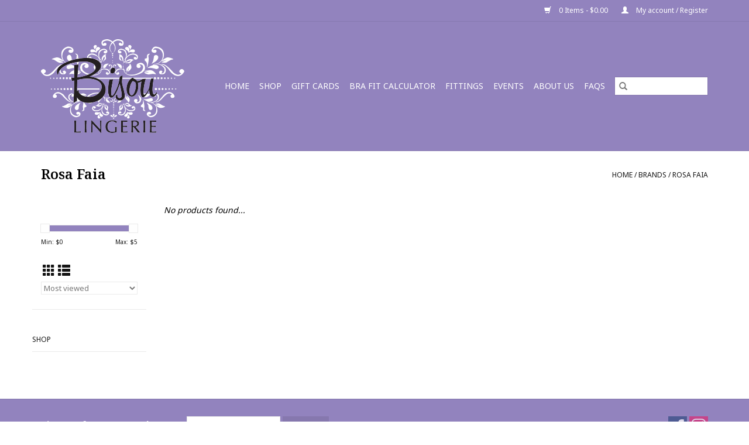

--- FILE ---
content_type: text/html;charset=utf-8
request_url: https://www.bisoubras.com/brands/rosa-faia/
body_size: 5732
content:
<!DOCTYPE html>
<html lang="us">
  <head>
    <meta charset="utf-8"/>
<!-- [START] 'blocks/head.rain' -->
<!--

  (c) 2008-2026 Lightspeed Netherlands B.V.
  http://www.lightspeedhq.com
  Generated: 20-01-2026 @ 04:41:27

-->
<link rel="canonical" href="https://www.bisoubras.com/brands/rosa-faia/"/>
<link rel="alternate" href="https://www.bisoubras.com/index.rss" type="application/rss+xml" title="New products"/>
<meta name="robots" content="noodp,noydir"/>
<meta property="og:url" content="https://www.bisoubras.com/brands/rosa-faia/?source=facebook"/>
<meta property="og:site_name" content="Bisou Lingerie"/>
<meta property="og:title" content="Rosa Faia"/>
<meta property="og:description" content="Dedicated to selections of European-inspired lingerie and bra fit expertise, we pride<br />
ourselves on our amazing fits, phenomenal quality and embracing every bod"/>
<!--[if lt IE 9]>
<script src="https://cdn.shoplightspeed.com/assets/html5shiv.js?2025-02-20"></script>
<![endif]-->
<!-- [END] 'blocks/head.rain' -->
    <title>Rosa Faia - Bisou Lingerie</title>
    <meta name="description" content="Dedicated to selections of European-inspired lingerie and bra fit expertise, we pride<br />
ourselves on our amazing fits, phenomenal quality and embracing every bod" />
    <meta name="keywords" content="Rosa, Faia, Kenosha, Pleasant Prairie, Bristol, Somers, Racine, Lake Geneva, Gurnee, Wadsworth, Waukegan, Winthrop Harbor, Antioch,  Southeast Wisconsin, Salem" />
    <meta http-equiv="X-UA-Compatible" content="IE=edge,chrome=1">
    <meta name="viewport" content="width=device-width, initial-scale=1.0">
    <meta name="apple-mobile-web-app-capable" content="yes">
    <meta name="apple-mobile-web-app-status-bar-style" content="black">

    <link rel="shortcut icon" href="https://cdn.shoplightspeed.com/shops/624021/themes/3581/assets/favicon.ico?20230829235514" type="image/x-icon" />
    <link href='//fonts.googleapis.com/css?family=Noto%20Sans:400,300,600' rel='stylesheet' type='text/css'>
    <link href='//fonts.googleapis.com/css?family=Noto%20Serif:400,300,600' rel='stylesheet' type='text/css'>
    <link rel="shortcut icon" href="https://cdn.shoplightspeed.com/shops/624021/themes/3581/assets/favicon.ico?20230829235514" type="image/x-icon" />
    <link rel="stylesheet" href="https://cdn.shoplightspeed.com/shops/624021/themes/3581/assets/bootstrap-min.css?2025062821263920200921071828" />
    <link rel="stylesheet" href="https://cdn.shoplightspeed.com/shops/624021/themes/3581/assets/style.css?2025062821263920200921071828" />
    <link rel="stylesheet" href="https://cdn.shoplightspeed.com/shops/624021/themes/3581/assets/settings.css?2025062821263920200921071828" />
    <link rel="stylesheet" href="https://cdn.shoplightspeed.com/assets/gui-2-0.css?2025-02-20" />
    <link rel="stylesheet" href="https://cdn.shoplightspeed.com/assets/gui-responsive-2-0.css?2025-02-20" />
    <link rel="stylesheet" href="https://cdn.shoplightspeed.com/shops/624021/themes/3581/assets/custom.css?2025062821263920200921071828" />
    
    <script src="https://cdn.shoplightspeed.com/assets/jquery-1-9-1.js?2025-02-20"></script>
    <script src="https://cdn.shoplightspeed.com/assets/jquery-ui-1-10-1.js?2025-02-20"></script>

    <script type="text/javascript" src="https://cdn.shoplightspeed.com/shops/624021/themes/3581/assets/global.js?2025062821263920200921071828"></script>
		<script type="text/javascript" src="https://cdn.shoplightspeed.com/shops/624021/themes/3581/assets/bootstrap-min.js?2025062821263920200921071828"></script>
    <script type="text/javascript" src="https://cdn.shoplightspeed.com/shops/624021/themes/3581/assets/jcarousel.js?2025062821263920200921071828"></script>
    <script type="text/javascript" src="https://cdn.shoplightspeed.com/assets/gui.js?2025-02-20"></script>
    <script type="text/javascript" src="https://cdn.shoplightspeed.com/assets/gui-responsive-2-0.js?2025-02-20"></script>

    <script type="text/javascript" src="https://cdn.shoplightspeed.com/shops/624021/themes/3581/assets/share42.js?2025062821263920200921071828"></script>

    <!--[if lt IE 9]>
    <link rel="stylesheet" href="https://cdn.shoplightspeed.com/shops/624021/themes/3581/assets/style-ie.css?2025062821263920200921071828" />
    <![endif]-->
    <link rel="stylesheet" media="print" href="https://cdn.shoplightspeed.com/shops/624021/themes/3581/assets/print-min.css?2025062821263920200921071828" />
  </head>
  <body>
    <header>
  <div class="topnav">
    <div class="container">
      
      <div class="right">
        <span role="region" aria-label="Cart">
          <a href="https://www.bisoubras.com/cart/" title="Cart" class="cart">
            <span class="glyphicon glyphicon-shopping-cart"></span>
            0 Items - $0.00
          </a>
        </span>
        <span>
          <a href="https://www.bisoubras.com/account/" title="My account" class="my-account">
            <span class="glyphicon glyphicon-user"></span>
                        	My account / Register
                      </a>
        </span>
      </div>
    </div>
  </div>

  <div class="navigation container">
    <div class="align">
      <div class="burger">
        <button type="button" aria-label="Open menu">
          <img src="https://cdn.shoplightspeed.com/shops/624021/themes/3581/assets/hamburger.png?20230829235514" width="32" height="32" alt="Menu">
        </button>
      </div>

              <div class="vertical logo">
          <a href="https://www.bisoubras.com/" title="Bisou Lingerie - Your Bra-fit Experts">
            <img src="https://cdn.shoplightspeed.com/shops/624021/themes/3581/assets/logo.png?20230829235514" alt="Bisou Lingerie - Your Bra-fit Experts" />
          </a>
        </div>
      
      <nav class="nonbounce desktop vertical">
        <form action="https://www.bisoubras.com/search/" method="get" id="formSearch" role="search">
          <input type="text" name="q" autocomplete="off" value="" aria-label="Search" />
          <button type="submit" class="search-btn" title="Search">
            <span class="glyphicon glyphicon-search"></span>
          </button>
        </form>
        <ul region="navigation" aria-label=Navigation menu>
          <li class="item home ">
            <a class="itemLink" href="https://www.bisoubras.com/">Home</a>
          </li>
          
                    	<li class="item sub">
              <a class="itemLink" href="https://www.bisoubras.com/shop/" title="Shop">
                Shop
              </a>
                            	<span class="glyphicon glyphicon-play"></span>
                <ul class="subnav">
                                      <li class="subitem">
                      <a class="subitemLink" href="https://www.bisoubras.com/shop/bras/" title="Bras">Bras</a>
                                              <ul class="subnav">
                                                      <li class="subitem">
                              <a class="subitemLink" href="https://www.bisoubras.com/shop/bras/nursing/" title="Nursing">Nursing</a>
                            </li>
                                                      <li class="subitem">
                              <a class="subitemLink" href="https://www.bisoubras.com/shop/bras/molded/" title="Molded">Molded</a>
                            </li>
                                                      <li class="subitem">
                              <a class="subitemLink" href="https://www.bisoubras.com/shop/bras/sport/" title="Sport">Sport</a>
                            </li>
                                                      <li class="subitem">
                              <a class="subitemLink" href="https://www.bisoubras.com/shop/bras/strapless/" title="Strapless">Strapless</a>
                            </li>
                                                  </ul>
                                          </li>
                	                    <li class="subitem">
                      <a class="subitemLink" href="https://www.bisoubras.com/shop/bralettes/" title="Bralettes">Bralettes</a>
                                          </li>
                	                    <li class="subitem">
                      <a class="subitemLink" href="https://www.bisoubras.com/shop/lingerie/" title="Lingerie">Lingerie</a>
                                              <ul class="subnav">
                                                      <li class="subitem">
                              <a class="subitemLink" href="https://www.bisoubras.com/shop/lingerie/bodysuit/" title="Bodysuit">Bodysuit</a>
                            </li>
                                                      <li class="subitem">
                              <a class="subitemLink" href="https://www.bisoubras.com/shop/lingerie/chemise/" title="Chemise">Chemise</a>
                            </li>
                                                      <li class="subitem">
                              <a class="subitemLink" href="https://www.bisoubras.com/shop/lingerie/babydoll/" title="Babydoll">Babydoll</a>
                            </li>
                                                      <li class="subitem">
                              <a class="subitemLink" href="https://www.bisoubras.com/shop/lingerie/camisole/" title="Camisole">Camisole</a>
                            </li>
                                                      <li class="subitem">
                              <a class="subitemLink" href="https://www.bisoubras.com/shop/lingerie/robe/" title="Robe">Robe</a>
                            </li>
                                                      <li class="subitem">
                              <a class="subitemLink" href="https://www.bisoubras.com/shop/lingerie/slip/" title="Slip">Slip</a>
                            </li>
                                                      <li class="subitem">
                              <a class="subitemLink" href="https://www.bisoubras.com/shop/lingerie/romper/" title="Romper">Romper</a>
                            </li>
                                                  </ul>
                                          </li>
                	                    <li class="subitem">
                      <a class="subitemLink" href="https://www.bisoubras.com/shop/swim/" title="Swim">Swim</a>
                                              <ul class="subnav">
                                                      <li class="subitem">
                              <a class="subitemLink" href="https://www.bisoubras.com/shop/swim/bikini-top/" title="Bikini Top">Bikini Top</a>
                            </li>
                                                      <li class="subitem">
                              <a class="subitemLink" href="https://www.bisoubras.com/shop/swim/bikini-bottom/" title="Bikini Bottom">Bikini Bottom</a>
                            </li>
                                                      <li class="subitem">
                              <a class="subitemLink" href="https://www.bisoubras.com/shop/swim/one-piece/" title="One Piece">One Piece</a>
                            </li>
                                                      <li class="subitem">
                              <a class="subitemLink" href="https://www.bisoubras.com/shop/swim/tankini-top/" title="Tankini Top">Tankini Top</a>
                            </li>
                                                  </ul>
                                          </li>
                	                    <li class="subitem">
                      <a class="subitemLink" href="https://www.bisoubras.com/shop/accessories/" title="Accessories">Accessories</a>
                                              <ul class="subnav">
                                                      <li class="subitem">
                              <a class="subitemLink" href="https://www.bisoubras.com/shop/accessories/garter/" title="Garter">Garter</a>
                            </li>
                                                      <li class="subitem">
                              <a class="subitemLink" href="https://www.bisoubras.com/shop/accessories/extender/" title="Extender">Extender</a>
                            </li>
                                                      <li class="subitem">
                              <a class="subitemLink" href="https://www.bisoubras.com/shop/accessories/misc/" title="Misc.">Misc.</a>
                            </li>
                                                      <li class="subitem">
                              <a class="subitemLink" href="https://www.bisoubras.com/shop/accessories/silk-sleep-accessory/" title="Silk Sleep Accessory">Silk Sleep Accessory</a>
                            </li>
                                                      <li class="subitem">
                              <a class="subitemLink" href="https://www.bisoubras.com/shop/accessories/garment-bag/" title="Garment Bag">Garment Bag</a>
                            </li>
                                                  </ul>
                                          </li>
                	                    <li class="subitem">
                      <a class="subitemLink" href="https://www.bisoubras.com/shop/fragrance/" title="Fragrance">Fragrance</a>
                                              <ul class="subnav">
                                                      <li class="subitem">
                              <a class="subitemLink" href="https://www.bisoubras.com/shop/fragrance/soap/" title="Soap">Soap</a>
                            </li>
                                                      <li class="subitem">
                              <a class="subitemLink" href="https://www.bisoubras.com/shop/fragrance/lotion/" title="Lotion">Lotion</a>
                            </li>
                                                  </ul>
                                          </li>
                	                    <li class="subitem">
                      <a class="subitemLink" href="https://www.bisoubras.com/shop/mens/" title="Men&#039;s">Men&#039;s</a>
                                              <ul class="subnav">
                                                      <li class="subitem">
                              <a class="subitemLink" href="https://www.bisoubras.com/shop/mens/underwear/" title="Underwear">Underwear</a>
                            </li>
                                                      <li class="subitem">
                              <a class="subitemLink" href="https://www.bisoubras.com/shop/mens/lounge/" title="Lounge">Lounge</a>
                            </li>
                                                  </ul>
                                          </li>
                	                    <li class="subitem">
                      <a class="subitemLink" href="https://www.bisoubras.com/shop/womens-underwear/" title="Women&#039;s Underwear">Women&#039;s Underwear</a>
                                              <ul class="subnav">
                                                      <li class="subitem">
                              <a class="subitemLink" href="https://www.bisoubras.com/shop/womens-underwear/briefs/" title="Briefs">Briefs</a>
                            </li>
                                                      <li class="subitem">
                              <a class="subitemLink" href="https://www.bisoubras.com/shop/womens-underwear/thongs/" title="Thongs">Thongs</a>
                            </li>
                                                      <li class="subitem">
                              <a class="subitemLink" href="https://www.bisoubras.com/shop/womens-underwear/bikini/" title="Bikini">Bikini</a>
                            </li>
                                                      <li class="subitem">
                              <a class="subitemLink" href="https://www.bisoubras.com/shop/womens-underwear/brazilian/" title="Brazilian">Brazilian</a>
                            </li>
                                                      <li class="subitem">
                              <a class="subitemLink" href="https://www.bisoubras.com/shop/womens-underwear/high-waisted/" title="High Waisted">High Waisted</a>
                            </li>
                                                      <li class="subitem">
                              <a class="subitemLink" href="https://www.bisoubras.com/shop/womens-underwear/hipster/" title="Hipster">Hipster</a>
                            </li>
                                                      <li class="subitem">
                              <a class="subitemLink" href="https://www.bisoubras.com/shop/womens-underwear/boyshort/" title="Boyshort">Boyshort</a>
                            </li>
                                                  </ul>
                                          </li>
                	                    <li class="subitem">
                      <a class="subitemLink" href="https://www.bisoubras.com/shop/pajamas/" title="Pajamas">Pajamas</a>
                                          </li>
                	              	</ul>
                          </li>
          
                    <li class="item">
            <a class="itemLink" href="https://www.bisoubras.com/giftcard/" title="Gift cards">Gift cards</a>
          </li>
          
          
          
                    	<li class="item">
              <a class="itemLink" href="https://www.bisoubras.com/service/bra-size-calculator/bisoubras.com" title="Bra Fit Calculator" >
                Bra Fit Calculator
              </a>
          	</li>
                    	<li class="item">
              <a class="itemLink" href="http://bisou-lingerie.shoplightspeed.com/service/fittings/" title="Fittings" >
                Fittings
              </a>
          	</li>
                    	<li class="item">
              <a class="itemLink" href="http://bisou-lingerie.shoplightspeed.com/service/events/" title="Events" >
                Events
              </a>
          	</li>
                    	<li class="item">
              <a class="itemLink" href="https://www.bisoubras.com/service/about/" title="About Us" >
                About Us
              </a>
          	</li>
                    	<li class="item">
              <a class="itemLink" href="https://bisou-lingerie.shoplightspeed.com/service/" title="FAQs" >
                FAQs
              </a>
          	</li>
                  </ul>

        <span class="glyphicon glyphicon-remove"></span>
      </nav>
    </div>
  </div>
</header>

    <div class="wrapper">
      <div class="container content" role="main">
                <div class="page-title row">
  <div class="col-sm-6 col-md-6">
    <h1>Rosa Faia</h1>
  </div>
  <div class="col-sm-6 col-md-6 breadcrumbs text-right" role="nav" aria-label="Breadcrumbs">
  <a href="https://www.bisoubras.com/" title="Home">Home</a>

      / <a href="https://www.bisoubras.com/brands/" >Brands</a>
      / <a href="https://www.bisoubras.com/brands/rosa-faia/" aria-current="true">Rosa Faia</a>
  </div>

  </div>
<div class="products row">
  <div class="col-md-2 sidebar" role="complementary">
    <div class="row sort">
      <form action="https://www.bisoubras.com/brands/rosa-faia/" method="get" id="filter_form" class="col-xs-12 col-sm-12">
        <input type="hidden" name="mode" value="grid" id="filter_form_mode" />
        <input type="hidden" name="limit" value="20" id="filter_form_limit" />
        <input type="hidden" name="sort" value="popular" id="filter_form_sort" />
        <input type="hidden" name="max" value="5" id="filter_form_max" />
        <input type="hidden" name="min" value="0" id="filter_form_min" />

        <div class="price-filter" aria-hidden="true">
          <div class="sidebar-filter-slider">
            <div id="collection-filter-price"></div>
          </div>
          <div class="price-filter-range clear">
            <div class="min">Min: $<span>0</span></div>
            <div class="max">Max: $<span>5</span></div>
          </div>
        </div>

        <div class="modes hidden-xs hidden-sm">
          <a href="?mode=grid" aria-label="Grid view"><i class="glyphicon glyphicon-th" role="presentation"></i></a>
          <a href="?mode=list" aria-label="List view"><i class="glyphicon glyphicon-th-list" role="presentation"></i></a>
        </div>

        <select name="sort" onchange="$('#formSortModeLimit').submit();" aria-label="Sort by">
                    	<option value="popular" selected="selected">Most viewed</option>
                    	<option value="newest">Newest products</option>
                    	<option value="lowest">Lowest price</option>
                    	<option value="highest">Highest price</option>
                    	<option value="asc">Name ascending</option>
                    	<option value="desc">Name descending</option>
                  </select>

        
              </form>
  	</div>

    			<div class="row" role="navigation" aria-label="Categories">
				<ul>
  				    				<li class="item">
              <span class="arrow"></span>
              <a href="https://www.bisoubras.com/shop/" class="itemLink"  title="Shop">
                Shop               </a>

                  				</li>
  				  			</ul>
      </div>
		  </div>

  <div class="col-sm-12 col-md-10" role="region" aria-label="Product Listing">
            	<div class="no-products-found">No products found...</div>
      </div>
</div>


<script type="text/javascript">
  $(function(){
    $('#filter_form input, #filter_form select').change(function(){
      $(this).closest('form').submit();
    });

    $("#collection-filter-price").slider({
      range: true,
      min: 0,
      max: 5,
      values: [0, 5],
      step: 1,
      slide: function(event, ui) {
    		$('.sidebar-filter-range .min span').html(ui.values[0]);
    		$('.sidebar-filter-range .max span').html(ui.values[1]);

    		$('#filter_form_min').val(ui.values[0]);
    		$('#filter_form_max').val(ui.values[1]);
  		},
    	stop: function(event, ui) {
    		$('#filter_form').submit();
  		}
    });
  });
</script>
      </div>

      <footer>
  <hr class="full-width" />
  <div class="container">
    <div class="social row">
              <form id="formNewsletter" action="https://www.bisoubras.com/account/newsletter/" method="post" class="newsletter col-xs-12 col-sm-7 col-md-7">
          <label class="title" for="formNewsletterEmail">Sign up for our newsletter:</label>
          <input type="hidden" name="key" value="76c5d0c7e0a8cdec1494148343064ecd" />
          <input type="text" name="email" id="formNewsletterEmail" value="" placeholder="E-mail"/>
          <button
            type="submit"
            class="btn glyphicon glyphicon-send"
            title="Subscribe"
          >
            <span>Subscribe</span>
          </button>
        </form>
      
            	<div class="social-media col-xs-12 col-md-12  col-sm-5 col-md-5 text-right">
        	<div class="inline-block relative">
          	<a href="https://www.facebook.com/Brafitexperts/" class="social-icon facebook" target="_blank" aria-label="Facebook Bisou Lingerie"></a>          	          	          	          	          	          	<a href="https://www.instagram.com/bisoubraskenosha/" class="social-icon instagram" target="_blank" aria-label="Instagram Bisou Lingerie"></a>
          	        	</div>
      	</div>
          </div>

    <hr class="full-width" />

    <div class="links row">
      <div class="col-xs-12 col-sm-3 col-md-3" role="article" aria-label="Customer service links">
        <label class="footercollapse" for="_1">
          <strong>Customer service</strong>
          <span class="glyphicon glyphicon-chevron-down hidden-sm hidden-md hidden-lg"></span>
        </label>
        <input class="footercollapse_input hidden-md hidden-lg hidden-sm" id="_1" type="checkbox">
        <div class="list">
          <ul class="no-underline no-list-style">
                          <li>
                <a href="https://www.bisoubras.com/service/fittings/" title="Get Fitted" >
                  Get Fitted
                </a>
              </li>
                          <li>
                <a href="https://www.bisoubras.com/service/events/" title="Events" >
                  Events
                </a>
              </li>
                          <li>
                <a href="https://www.bisoubras.com/service/about/" title="About Us" >
                  About Us
                </a>
              </li>
                          <li>
                <a href="https://www.bisoubras.com/service/shipping-returns/" title="Return Policy" >
                  Return Policy
                </a>
              </li>
                          <li>
                <a href="https://www.bisoubras.com/service/" title="FAQs" >
                  FAQs
                </a>
              </li>
                          <li>
                <a href="https://www.bisoubras.com/service/bra-size-calculator/" title="Bra Size Calculator" >
                  Bra Size Calculator
                </a>
              </li>
                      </ul>
        </div>
      </div>

      <div class="col-xs-12 col-sm-3 col-md-3" role="article" aria-label="Products links">
    		<label class="footercollapse" for="_2">
        	<strong>Products</strong>
          <span class="glyphicon glyphicon-chevron-down hidden-sm hidden-md hidden-lg"></span>
        </label>
        <input class="footercollapse_input hidden-md hidden-lg hidden-sm" id="_2" type="checkbox">
        <div class="list">
          <ul>
            <li><a href="https://www.bisoubras.com/collection/" title="All products">All products</a></li>
            <li><a href="https://www.bisoubras.com/giftcard/" title="Gift cards">Gift cards</a></li>            <li><a href="https://www.bisoubras.com/collection/?sort=newest" title="New products">New products</a></li>
            <li><a href="https://www.bisoubras.com/collection/offers/" title="Offers">Offers</a></li>
                                    <li><a href="https://www.bisoubras.com/index.rss" title="RSS feed">RSS feed</a></li>
          </ul>
        </div>
      </div>

      <div class="col-xs-12 col-sm-3 col-md-3" role="article" aria-label="My account links">
        <label class="footercollapse" for="_3">
        	<strong>
          	          		My account
          	        	</strong>
          <span class="glyphicon glyphicon-chevron-down hidden-sm hidden-md hidden-lg"></span>
        </label>
        <input class="footercollapse_input hidden-md hidden-lg hidden-sm" id="_3" type="checkbox">

        <div class="list">
          <ul>
            
                        	            		<li><a href="https://www.bisoubras.com/account/" title="Register">Register</a></li>
            	                        	            		<li><a href="https://www.bisoubras.com/account/orders/" title="My orders">My orders</a></li>
            	                        	                        	            		<li><a href="https://www.bisoubras.com/account/wishlist/" title="My wishlist">My wishlist</a></li>
            	                        	                      </ul>
        </div>
      </div>

      <div class="col-xs-12 col-sm-3 col-md-3" role="article" aria-label="Company info">
      	<label class="footercollapse" for="_4">
      		<strong>
                        	Bisou Lingerie
                      </strong>
          <span class="glyphicon glyphicon-chevron-down hidden-sm hidden-md hidden-lg"></span>
        </label>
        <input class="footercollapse_input hidden-md hidden-lg hidden-sm" id="_4" type="checkbox">

        <div class="list">
        	          	<span class="contact-description">635 58th Street<br />Kenosha, WI  53140<br /><br />Tues-Fri: 10 a.m. to 5 p.m.<br />Sat: 10 a.m. to 4 p.m.<br />Closed Sun-Mon<br />Evenings by Request<br /></span>
                  	          	<div class="contact" role="group" aria-label="Phone number: (262) 653-0112">
            	<span class="glyphicon glyphicon-earphone"></span>
            	(262) 653-0112
          	</div>
        	        	          	<div class="contact">
            	<span class="glyphicon glyphicon-envelope"></span>
            	<a href="/cdn-cgi/l/email-protection#bddbd4c9d8c5cdd8cfc9cefddfd4ced2c8dfcfdcce93ded2d0" title="Email" aria-label="Email: fitexperts@bisoubras.com">
              	<span class="__cf_email__" data-cfemail="aaccc3decfd2dacfd8ded9eac8c3d9c5dfc8d8cbd984c9c5c7">[email&#160;protected]</span>
            	</a>
          	</div>
        	        </div>

                
              </div>
    </div>
  	<hr class="full-width" />
  </div>

  <div class="copyright-payment">
    <div class="container">
      <div class="row">
        <div class="copyright col-md-6">
          © Copyright 2026 Bisou Lingerie
                    	- Powered by
          	          		<a href="http://www.lightspeedhq.com" title="Lightspeed" target="_blank" aria-label="Powered by Lightspeed">Lightspeed</a>
          		          	                  </div>
        <div class="payments col-md-6 text-right">
                      <a href="https://www.bisoubras.com/service/payment-methods/" title="Credit Card">
              <img src="https://cdn.shoplightspeed.com/assets/icon-payment-creditcard.png?2025-02-20" alt="Credit Card" />
            </a>
                  </div>
      </div>
    </div>
  </div>
</footer>
    </div>
    <!-- [START] 'blocks/body.rain' -->
<script data-cfasync="false" src="/cdn-cgi/scripts/5c5dd728/cloudflare-static/email-decode.min.js"></script><script>
(function () {
  var s = document.createElement('script');
  s.type = 'text/javascript';
  s.async = true;
  s.src = 'https://www.bisoubras.com/services/stats/pageview.js';
  ( document.getElementsByTagName('head')[0] || document.getElementsByTagName('body')[0] ).appendChild(s);
})();
</script>
  <script>
    (function() { var qs,j,q,s,d=document, gi=d.getElementById,
    ce=d.createElement, gt=d.getElementsByTagName,
    id="calconic_", b="https://cdn.calconic.com/static/js/";
    if(!gi.call(d,id)) { j=ce.call(d,"script"); j.id=id; j.type="text/javascript"; j.async=true;
    j.dataset.calconic=true;
    j.src=b+"calconic.min.js"; q=gt.call(d,"script")[0]; q.parentNode.insertBefore(j,q) }
})();
</script>
<!-- [END] 'blocks/body.rain' -->
      <script>(function(){function c(){var b=a.contentDocument||a.contentWindow.document;if(b){var d=b.createElement('script');d.innerHTML="window.__CF$cv$params={r:'9c0be64beaaca53e',t:'MTc2ODg4NDA4Ny4wMDAwMDA='};var a=document.createElement('script');a.nonce='';a.src='/cdn-cgi/challenge-platform/scripts/jsd/main.js';document.getElementsByTagName('head')[0].appendChild(a);";b.getElementsByTagName('head')[0].appendChild(d)}}if(document.body){var a=document.createElement('iframe');a.height=1;a.width=1;a.style.position='absolute';a.style.top=0;a.style.left=0;a.style.border='none';a.style.visibility='hidden';document.body.appendChild(a);if('loading'!==document.readyState)c();else if(window.addEventListener)document.addEventListener('DOMContentLoaded',c);else{var e=document.onreadystatechange||function(){};document.onreadystatechange=function(b){e(b);'loading'!==document.readyState&&(document.onreadystatechange=e,c())}}}})();</script><script defer src="https://static.cloudflareinsights.com/beacon.min.js/vcd15cbe7772f49c399c6a5babf22c1241717689176015" integrity="sha512-ZpsOmlRQV6y907TI0dKBHq9Md29nnaEIPlkf84rnaERnq6zvWvPUqr2ft8M1aS28oN72PdrCzSjY4U6VaAw1EQ==" data-cf-beacon='{"rayId":"9c0be64beaaca53e","version":"2025.9.1","serverTiming":{"name":{"cfExtPri":true,"cfEdge":true,"cfOrigin":true,"cfL4":true,"cfSpeedBrain":true,"cfCacheStatus":true}},"token":"8247b6569c994ee1a1084456a4403cc9","b":1}' crossorigin="anonymous"></script>
</body>
</html>


--- FILE ---
content_type: text/javascript;charset=utf-8
request_url: https://www.bisoubras.com/services/stats/pageview.js
body_size: -437
content:
// SEOshop 20-01-2026 04:41:28